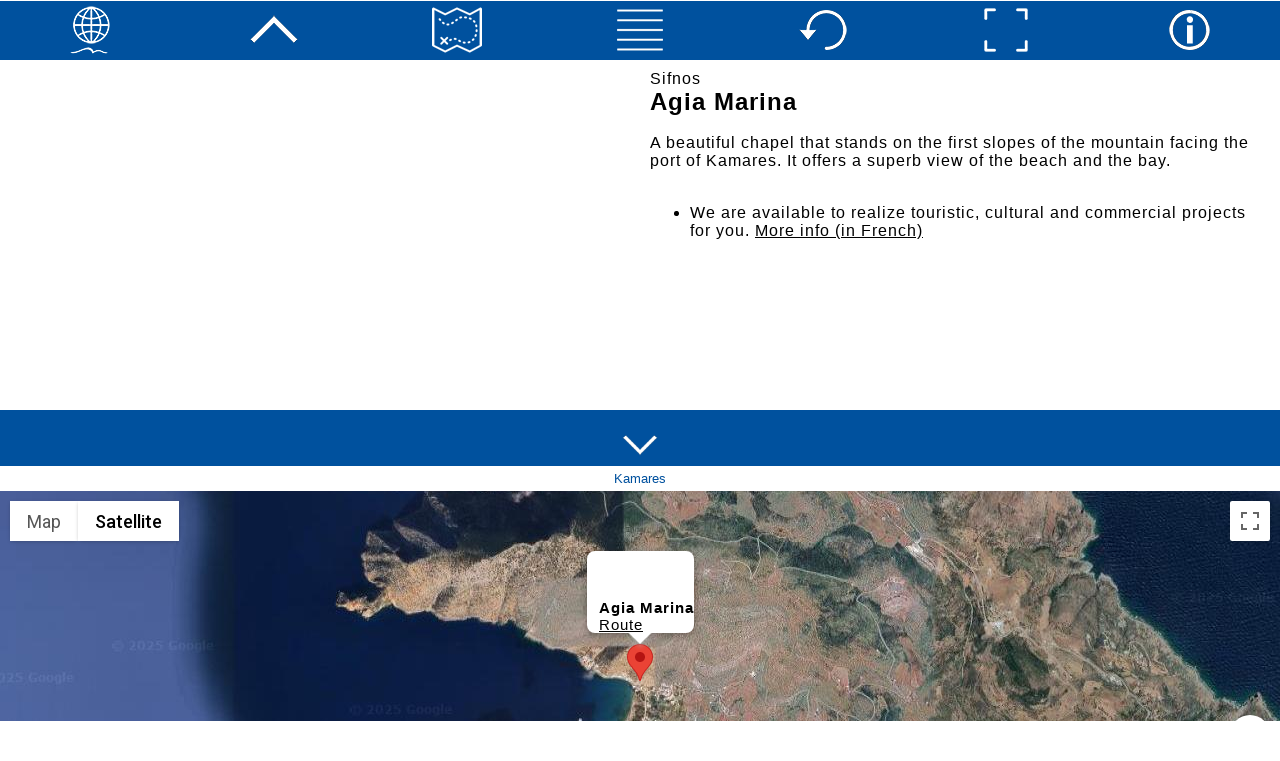

--- FILE ---
content_type: text/html; charset=UTF-8
request_url: http://www.pictorialguides.com/hilite360poi-00000000002684-en.html
body_size: 3153
content:

<!DOCTYPE html PUBLIC "-//W3C//DTD XHTML 1.0 Transitional//EN" "http://www.w3.org/TR/xhtml1/DTD/xhtml1-transitional.dtd">

<html xmlns="http://www.w3.org/1999/xhtml" xml:lang="en" lang="en">

<head>
<meta http-equiv="Content-Type" content="text/html; charset=ISO-8859-1" />

<!-- Google tag (gtag.js) -->
<script async src="https://www.googletagmanager.com/gtag/js?id=G-4X280BMJQ3"></script>
<script>
  window.dataLayer = window.dataLayer || [];
  function gtag(){dataLayer.push(arguments);}
  gtag('js', new Date());

  gtag('config', 'G-4X280BMJQ3');
</script>

<meta name="viewport" content="width=device-width, initial-scale=1.0, maximum-scale=1.0">
<META NAME="keywords" CONTENT="Sifnos, Agia Marina, virtual tour, virtual tours, travel guide, tourism, 360 panoramas, 360, VR">
<META NAME="description" CONTENT="Sifnos, Agia Marina - A beautiful chapel that stands on the first slopes of the mountain facing the port of Kamares. It offers a superb view of the beach and the bay.">
<META NAME="objecttype" CONTENT="Travel Guide">
<META HTTP-EQUIV="Content-language" CONTENT="en">

<title>Sifnos - Agia Marina</title>

<link rel="apple-touch-icon" href="icon.png"/>

<meta property="og:title" content="SifnosAgia Marina - Sifnos - Cyclades - Greece - Grèce" />
<meta property="og:type" content="website" />
<meta property="og:image" content="http://www.pictorialguides.com/fb/fb_sifnos_en.png" />
<meta property="og:image:url" content="http://www.pictorialguides.com/fb/fb_sifnos_en.png" />
<meta property="og:url" content="http://www.pictorialguides.com/hilite360poi-00000000002684-en.html" />
<meta property="og:site_name" content="The Pictorial Guides" />
<meta property="og:description" content="Click or tap the photo to discover this destination in 360°." />
<meta property="fb:app_id" content="216704038362168" />
<meta property="og:locale" content="en_EN" />

<style>
	* {
  box-sizing: border-box;
	}
.top {
	background-color:#00519e;
	padding:0px;
	float:top;
	width:100%;
}
.left {
	background-color:#ffffff;
	padding:0px;
	text-align: left;
	font: 16.0px Arial;
	color: #000000;
	float:left;
	width:50%;
}
.right {
	background-color:#ffffff;
	padding:10px;
	text-align: left;
	font: 16.0px Arial;
	color: #000000;
	letter-spacing: 1px;
	float:left;
	width:50%;
}
.navig {
	background-color:#00519e;
	padding:0px;
	float:left;
	width:100%;
}
.caption {
	background-color:#ffffff;
	padding:0px;
	float:left;
	width:100%;
}
.bottom {
	background-color:#ffffff;
	padding:0px;
	text-align: left;
	font: 16.0px Arial;
	color: #000000;
	float:left;
	width:100%;
}


@media (max-width:800px) {
	.top, .left, .right, .navig, .caption, .bottom {
		width:100%;
		height:100%;
	}
}

a:link {color: #000000; text-decoration: underline}
a:visited {color: #000000; text-decoration: underline}
a:active {color: #000000}
a.bluelink:link {color: #00519e; text-decoration: none}
a.bluelink:visited {color: #00519e; text-decoration: none}
a.bluelink:active {color: #ff0000}
div.div1 {color: black; text-align: left; font: 15.0px Arial; letter-spacing: 1px;}
td.td1 {background-color: #00519e; text-align: center; font: 24.0px Arial; color: #ffffff; text-transform: uppercase; letter-spacing: 2px; padding: 5px}
td.td2 {text-align: left; font: 15.0px Arial; color: #000000; padding: 10px}
td.td3 {text-align: right; font: 15.0px Arial; color: #000000; padding: 10px}
td.td4 {text-align: center; font: 14.0px Arial; color: #000000; padding: 10px}
td.td5 {text-align: right; font: 13.0px Arial; color: #00519e; padding: 5px}
td.td6 {text-align: center; font: 13.0px Arial; color: #00519e; padding: 5px}
td.td7 {text-align: left; font: 13.0px Arial; color: #00519e; padding: 5px}
td.td8 {text-align: center; font: 15.0px Arial; color: #00519e; padding: 5px}

</style>
	
<script type="text/javascript" src="http://maps.googleapis.com/maps/api/js?key=AIzaSyDoJ623npy6Uf5tRkdWLSjyM0Ejcl0q8Sw&sensor=false"></script>

<script>

function initialize() {
  var myLatlng = new google.maps.LatLng(36.99303, 24.679381);
  var mapOptions = {
    zoom: 14,
    center: myLatlng,
    Tilt: 0,
    mapTypeId: google.maps.MapTypeId.SATELLITE  };

  var map = new google.maps.Map(document.getElementById('map-canvas'), mapOptions);

  var contentString = '<div class=div1><b>Agia Marina</b><br /><a href=http://maps.google.com/maps?f=q&source=s_q&output=html&q=36.99303%2024.679381&zoom=14 target=_blank>Route</a></div>';

  var infowindow = new google.maps.InfoWindow({
      content: contentString,
      maxWidth: 400
  });

  var marker = new google.maps.Marker({
      position: myLatlng,
      map: map,
      title: 'Click for options'
  });
  google.maps.event.addListener(marker, 'click', function() {
    infowindow.open(map,marker);
  });

    google.maps.event.trigger(marker, 'click');

}

google.maps.event.addDomListener(window, 'load', initialize);

</script>



</head>


<BODY bgcolor=white text=black link=black vlink=black black=white marginwidth=0 marginheight=0 onload="setTimeout(function() { window.scrollTo(0, 1) }, 100)">
                                   
<div id="fb-root"></div>
<script>(function(d, s, id) {
var js, fjs = d.getElementsByTagName(s)[0];
if (d.getElementById(id)) return;
js = d.createElement(s); js.id = id;
js.src = "//connect.facebook.net/en_EN/sdk.js#xfbml=1&version=v2.3&appId=216704038362168";
fjs.parentNode.insertBefore(js, fjs);
}(document, 'script', 'facebook-jssdk'));</script>
    

	
<div class="top">

	<table border=0 cellpadding=0 cellspacing=0 width=100%><tr><td class=td1><a href=http://www.pictorialguides.com/index_en.html target=_top><img src=design/logo50.png border=0 style="max-width:100%;height:auto;"></a></td><td class=td1><a href=hilites360supermap-vscycladeshighlights-en.html><img src=design/arrow_up.png border=0 style="max-width:100%;height:auto;"></a></td><td class=td1><a href=hilites360globalmap-vssifnoshighlights-en.html target=_top><img src=design/map.png border=0 style="max-width:100%;height:auto;"></a></td><td class=td1><a href=hilites360globallist-vssifnoshighlights-en.html target=_top><img src=design/list.png border=0 style="max-width:100%;height:auto;"></a></td><td class=td1><a href=hilite360poi-00000000002684-en.html target=_top><img src=design/refresh.png border=0 style="max-width:100%;height:auto;"></a></td><td class=td1><a href=https://goo.gl/maps/YHAWSK7sra42 target=_blank><img src=design/fullscreen.png border=0 style="max-width:100%;height:auto;"></a></td><td class=td1><a href=http://www.cyclades.mobi/sifnos/index_en.php target=_top><img src=design/plus.png border=0 style="max-width:100%;height:auto;"></a></td></tr>
	</table>
	
</div>
	
	

<div class="left">

	<iframe src="https://www.google.com/maps/embed?pb=!4v1540638028803!6m8!1m7!1sCAoSLEFGMVFpcE5OVnN5QlVjUnBNTUxGR2JxSXJ0QTEtcUFvT1o2R0ZwRVZfSFE0!2m2!1d36.9929988712619!2d24.67916042199332!3f57.24510526835993!4f4.790558003892215!5f0.4000000000000002" width="100%" height="350" frameborder="0" style="border:0" allowfullscreen></iframe>
</div>
	


<div class="right">
	
	Sifnos<br /><span style="font-size:24px; color:#000000; font-weight: bold;">Agia Marina</span><br /><br />A beautiful chapel that stands on the first slopes of the mountain facing the port of Kamares. It offers a superb view of the beach and the bay.	
	<br /><br /><div class="fb-share-button" data-href="http://www.pictorialguides.com/hilite360poi-00000000002684-en.html" data-layout="button"></div>
	
	<ul><li>We are available to realize touristic, cultural and commercial projects for you. <a href="http://www.pictorialguides.com" target="_blank">More info (in French)</a></li></ul>
	
</div>
	



<div class="navig">
	
	<div align=center>
	<table border=0 cellpadding=10 cellspacing=0>
	<tr>
	<td align=right width=100></td><td align=center width=100><a href=hilite360poi-00000000003243-en.html target=_top><img src=design/arrow_transverse.png border=0 width=36 height=36></a></td><td align=left width=100></td>	</tr>
	</table>
	</div>
	
</div>

	
	
<div class="caption">
	
	<div align=center>
	<table border=0 cellpadding=0 cellspacing=0>
	<tr valign=top>
	<td class=td5 width=100></td><td class=td6 width=100><a class=bluelink href=hilite360poi-00000000003243-en.html target=_top>Kamares</a></td><td class=td7 width=100></td>	</tr>
	</table>
	</div>
	
</div>
	


<div class="map">
	
	<div id="map-canvas" style="width: 100%; height: 360px"></div>
	
<table border=0 cellpadding=0 cellspacing=0 width=100%>
	<tr valign=top><td class=td4><br /><img src=design/logo-trusted.png width=235 height=62 border=0></td></tr>
	<tr valign=top><td class=td4>The Pictorial Guides<br />&copy; fusions.ch 1988-2025<br />All rights reserved for all countries</td></tr>
	<tr><td align=center><img src=design/kokonor_blue_250x90.png border=0 width=250 height=90><br /><br />&nbsp;</td></tr>
</table>
	
</div>



    
</BODY>
</HTML>
